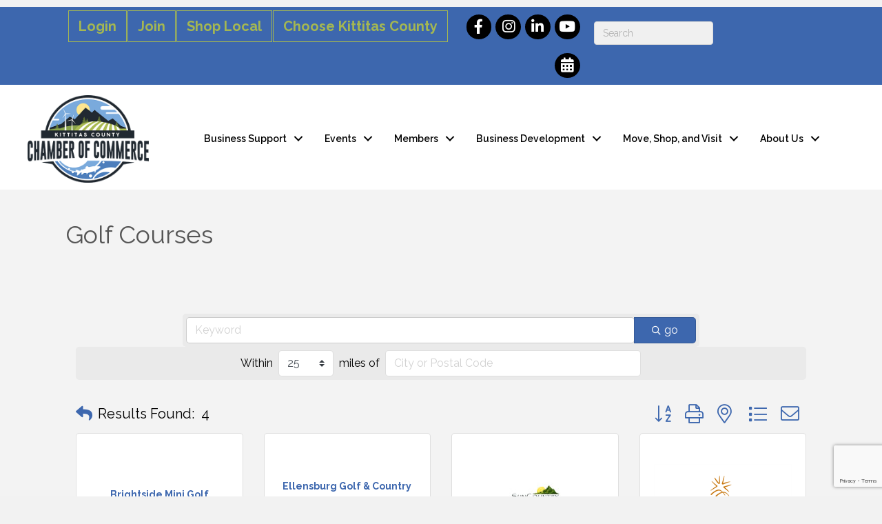

--- FILE ---
content_type: text/html; charset=utf-8
request_url: https://www.google.com/recaptcha/enterprise/anchor?ar=1&k=6LfI_T8rAAAAAMkWHrLP_GfSf3tLy9tKa839wcWa&co=aHR0cDovL2J1c2luZXNzLmtpdHRpdGFzY291bnR5Y2hhbWJlci5jb206ODA.&hl=en&v=PoyoqOPhxBO7pBk68S4YbpHZ&size=invisible&anchor-ms=20000&execute-ms=30000&cb=365xodio6c40
body_size: 48822
content:
<!DOCTYPE HTML><html dir="ltr" lang="en"><head><meta http-equiv="Content-Type" content="text/html; charset=UTF-8">
<meta http-equiv="X-UA-Compatible" content="IE=edge">
<title>reCAPTCHA</title>
<style type="text/css">
/* cyrillic-ext */
@font-face {
  font-family: 'Roboto';
  font-style: normal;
  font-weight: 400;
  font-stretch: 100%;
  src: url(//fonts.gstatic.com/s/roboto/v48/KFO7CnqEu92Fr1ME7kSn66aGLdTylUAMa3GUBHMdazTgWw.woff2) format('woff2');
  unicode-range: U+0460-052F, U+1C80-1C8A, U+20B4, U+2DE0-2DFF, U+A640-A69F, U+FE2E-FE2F;
}
/* cyrillic */
@font-face {
  font-family: 'Roboto';
  font-style: normal;
  font-weight: 400;
  font-stretch: 100%;
  src: url(//fonts.gstatic.com/s/roboto/v48/KFO7CnqEu92Fr1ME7kSn66aGLdTylUAMa3iUBHMdazTgWw.woff2) format('woff2');
  unicode-range: U+0301, U+0400-045F, U+0490-0491, U+04B0-04B1, U+2116;
}
/* greek-ext */
@font-face {
  font-family: 'Roboto';
  font-style: normal;
  font-weight: 400;
  font-stretch: 100%;
  src: url(//fonts.gstatic.com/s/roboto/v48/KFO7CnqEu92Fr1ME7kSn66aGLdTylUAMa3CUBHMdazTgWw.woff2) format('woff2');
  unicode-range: U+1F00-1FFF;
}
/* greek */
@font-face {
  font-family: 'Roboto';
  font-style: normal;
  font-weight: 400;
  font-stretch: 100%;
  src: url(//fonts.gstatic.com/s/roboto/v48/KFO7CnqEu92Fr1ME7kSn66aGLdTylUAMa3-UBHMdazTgWw.woff2) format('woff2');
  unicode-range: U+0370-0377, U+037A-037F, U+0384-038A, U+038C, U+038E-03A1, U+03A3-03FF;
}
/* math */
@font-face {
  font-family: 'Roboto';
  font-style: normal;
  font-weight: 400;
  font-stretch: 100%;
  src: url(//fonts.gstatic.com/s/roboto/v48/KFO7CnqEu92Fr1ME7kSn66aGLdTylUAMawCUBHMdazTgWw.woff2) format('woff2');
  unicode-range: U+0302-0303, U+0305, U+0307-0308, U+0310, U+0312, U+0315, U+031A, U+0326-0327, U+032C, U+032F-0330, U+0332-0333, U+0338, U+033A, U+0346, U+034D, U+0391-03A1, U+03A3-03A9, U+03B1-03C9, U+03D1, U+03D5-03D6, U+03F0-03F1, U+03F4-03F5, U+2016-2017, U+2034-2038, U+203C, U+2040, U+2043, U+2047, U+2050, U+2057, U+205F, U+2070-2071, U+2074-208E, U+2090-209C, U+20D0-20DC, U+20E1, U+20E5-20EF, U+2100-2112, U+2114-2115, U+2117-2121, U+2123-214F, U+2190, U+2192, U+2194-21AE, U+21B0-21E5, U+21F1-21F2, U+21F4-2211, U+2213-2214, U+2216-22FF, U+2308-230B, U+2310, U+2319, U+231C-2321, U+2336-237A, U+237C, U+2395, U+239B-23B7, U+23D0, U+23DC-23E1, U+2474-2475, U+25AF, U+25B3, U+25B7, U+25BD, U+25C1, U+25CA, U+25CC, U+25FB, U+266D-266F, U+27C0-27FF, U+2900-2AFF, U+2B0E-2B11, U+2B30-2B4C, U+2BFE, U+3030, U+FF5B, U+FF5D, U+1D400-1D7FF, U+1EE00-1EEFF;
}
/* symbols */
@font-face {
  font-family: 'Roboto';
  font-style: normal;
  font-weight: 400;
  font-stretch: 100%;
  src: url(//fonts.gstatic.com/s/roboto/v48/KFO7CnqEu92Fr1ME7kSn66aGLdTylUAMaxKUBHMdazTgWw.woff2) format('woff2');
  unicode-range: U+0001-000C, U+000E-001F, U+007F-009F, U+20DD-20E0, U+20E2-20E4, U+2150-218F, U+2190, U+2192, U+2194-2199, U+21AF, U+21E6-21F0, U+21F3, U+2218-2219, U+2299, U+22C4-22C6, U+2300-243F, U+2440-244A, U+2460-24FF, U+25A0-27BF, U+2800-28FF, U+2921-2922, U+2981, U+29BF, U+29EB, U+2B00-2BFF, U+4DC0-4DFF, U+FFF9-FFFB, U+10140-1018E, U+10190-1019C, U+101A0, U+101D0-101FD, U+102E0-102FB, U+10E60-10E7E, U+1D2C0-1D2D3, U+1D2E0-1D37F, U+1F000-1F0FF, U+1F100-1F1AD, U+1F1E6-1F1FF, U+1F30D-1F30F, U+1F315, U+1F31C, U+1F31E, U+1F320-1F32C, U+1F336, U+1F378, U+1F37D, U+1F382, U+1F393-1F39F, U+1F3A7-1F3A8, U+1F3AC-1F3AF, U+1F3C2, U+1F3C4-1F3C6, U+1F3CA-1F3CE, U+1F3D4-1F3E0, U+1F3ED, U+1F3F1-1F3F3, U+1F3F5-1F3F7, U+1F408, U+1F415, U+1F41F, U+1F426, U+1F43F, U+1F441-1F442, U+1F444, U+1F446-1F449, U+1F44C-1F44E, U+1F453, U+1F46A, U+1F47D, U+1F4A3, U+1F4B0, U+1F4B3, U+1F4B9, U+1F4BB, U+1F4BF, U+1F4C8-1F4CB, U+1F4D6, U+1F4DA, U+1F4DF, U+1F4E3-1F4E6, U+1F4EA-1F4ED, U+1F4F7, U+1F4F9-1F4FB, U+1F4FD-1F4FE, U+1F503, U+1F507-1F50B, U+1F50D, U+1F512-1F513, U+1F53E-1F54A, U+1F54F-1F5FA, U+1F610, U+1F650-1F67F, U+1F687, U+1F68D, U+1F691, U+1F694, U+1F698, U+1F6AD, U+1F6B2, U+1F6B9-1F6BA, U+1F6BC, U+1F6C6-1F6CF, U+1F6D3-1F6D7, U+1F6E0-1F6EA, U+1F6F0-1F6F3, U+1F6F7-1F6FC, U+1F700-1F7FF, U+1F800-1F80B, U+1F810-1F847, U+1F850-1F859, U+1F860-1F887, U+1F890-1F8AD, U+1F8B0-1F8BB, U+1F8C0-1F8C1, U+1F900-1F90B, U+1F93B, U+1F946, U+1F984, U+1F996, U+1F9E9, U+1FA00-1FA6F, U+1FA70-1FA7C, U+1FA80-1FA89, U+1FA8F-1FAC6, U+1FACE-1FADC, U+1FADF-1FAE9, U+1FAF0-1FAF8, U+1FB00-1FBFF;
}
/* vietnamese */
@font-face {
  font-family: 'Roboto';
  font-style: normal;
  font-weight: 400;
  font-stretch: 100%;
  src: url(//fonts.gstatic.com/s/roboto/v48/KFO7CnqEu92Fr1ME7kSn66aGLdTylUAMa3OUBHMdazTgWw.woff2) format('woff2');
  unicode-range: U+0102-0103, U+0110-0111, U+0128-0129, U+0168-0169, U+01A0-01A1, U+01AF-01B0, U+0300-0301, U+0303-0304, U+0308-0309, U+0323, U+0329, U+1EA0-1EF9, U+20AB;
}
/* latin-ext */
@font-face {
  font-family: 'Roboto';
  font-style: normal;
  font-weight: 400;
  font-stretch: 100%;
  src: url(//fonts.gstatic.com/s/roboto/v48/KFO7CnqEu92Fr1ME7kSn66aGLdTylUAMa3KUBHMdazTgWw.woff2) format('woff2');
  unicode-range: U+0100-02BA, U+02BD-02C5, U+02C7-02CC, U+02CE-02D7, U+02DD-02FF, U+0304, U+0308, U+0329, U+1D00-1DBF, U+1E00-1E9F, U+1EF2-1EFF, U+2020, U+20A0-20AB, U+20AD-20C0, U+2113, U+2C60-2C7F, U+A720-A7FF;
}
/* latin */
@font-face {
  font-family: 'Roboto';
  font-style: normal;
  font-weight: 400;
  font-stretch: 100%;
  src: url(//fonts.gstatic.com/s/roboto/v48/KFO7CnqEu92Fr1ME7kSn66aGLdTylUAMa3yUBHMdazQ.woff2) format('woff2');
  unicode-range: U+0000-00FF, U+0131, U+0152-0153, U+02BB-02BC, U+02C6, U+02DA, U+02DC, U+0304, U+0308, U+0329, U+2000-206F, U+20AC, U+2122, U+2191, U+2193, U+2212, U+2215, U+FEFF, U+FFFD;
}
/* cyrillic-ext */
@font-face {
  font-family: 'Roboto';
  font-style: normal;
  font-weight: 500;
  font-stretch: 100%;
  src: url(//fonts.gstatic.com/s/roboto/v48/KFO7CnqEu92Fr1ME7kSn66aGLdTylUAMa3GUBHMdazTgWw.woff2) format('woff2');
  unicode-range: U+0460-052F, U+1C80-1C8A, U+20B4, U+2DE0-2DFF, U+A640-A69F, U+FE2E-FE2F;
}
/* cyrillic */
@font-face {
  font-family: 'Roboto';
  font-style: normal;
  font-weight: 500;
  font-stretch: 100%;
  src: url(//fonts.gstatic.com/s/roboto/v48/KFO7CnqEu92Fr1ME7kSn66aGLdTylUAMa3iUBHMdazTgWw.woff2) format('woff2');
  unicode-range: U+0301, U+0400-045F, U+0490-0491, U+04B0-04B1, U+2116;
}
/* greek-ext */
@font-face {
  font-family: 'Roboto';
  font-style: normal;
  font-weight: 500;
  font-stretch: 100%;
  src: url(//fonts.gstatic.com/s/roboto/v48/KFO7CnqEu92Fr1ME7kSn66aGLdTylUAMa3CUBHMdazTgWw.woff2) format('woff2');
  unicode-range: U+1F00-1FFF;
}
/* greek */
@font-face {
  font-family: 'Roboto';
  font-style: normal;
  font-weight: 500;
  font-stretch: 100%;
  src: url(//fonts.gstatic.com/s/roboto/v48/KFO7CnqEu92Fr1ME7kSn66aGLdTylUAMa3-UBHMdazTgWw.woff2) format('woff2');
  unicode-range: U+0370-0377, U+037A-037F, U+0384-038A, U+038C, U+038E-03A1, U+03A3-03FF;
}
/* math */
@font-face {
  font-family: 'Roboto';
  font-style: normal;
  font-weight: 500;
  font-stretch: 100%;
  src: url(//fonts.gstatic.com/s/roboto/v48/KFO7CnqEu92Fr1ME7kSn66aGLdTylUAMawCUBHMdazTgWw.woff2) format('woff2');
  unicode-range: U+0302-0303, U+0305, U+0307-0308, U+0310, U+0312, U+0315, U+031A, U+0326-0327, U+032C, U+032F-0330, U+0332-0333, U+0338, U+033A, U+0346, U+034D, U+0391-03A1, U+03A3-03A9, U+03B1-03C9, U+03D1, U+03D5-03D6, U+03F0-03F1, U+03F4-03F5, U+2016-2017, U+2034-2038, U+203C, U+2040, U+2043, U+2047, U+2050, U+2057, U+205F, U+2070-2071, U+2074-208E, U+2090-209C, U+20D0-20DC, U+20E1, U+20E5-20EF, U+2100-2112, U+2114-2115, U+2117-2121, U+2123-214F, U+2190, U+2192, U+2194-21AE, U+21B0-21E5, U+21F1-21F2, U+21F4-2211, U+2213-2214, U+2216-22FF, U+2308-230B, U+2310, U+2319, U+231C-2321, U+2336-237A, U+237C, U+2395, U+239B-23B7, U+23D0, U+23DC-23E1, U+2474-2475, U+25AF, U+25B3, U+25B7, U+25BD, U+25C1, U+25CA, U+25CC, U+25FB, U+266D-266F, U+27C0-27FF, U+2900-2AFF, U+2B0E-2B11, U+2B30-2B4C, U+2BFE, U+3030, U+FF5B, U+FF5D, U+1D400-1D7FF, U+1EE00-1EEFF;
}
/* symbols */
@font-face {
  font-family: 'Roboto';
  font-style: normal;
  font-weight: 500;
  font-stretch: 100%;
  src: url(//fonts.gstatic.com/s/roboto/v48/KFO7CnqEu92Fr1ME7kSn66aGLdTylUAMaxKUBHMdazTgWw.woff2) format('woff2');
  unicode-range: U+0001-000C, U+000E-001F, U+007F-009F, U+20DD-20E0, U+20E2-20E4, U+2150-218F, U+2190, U+2192, U+2194-2199, U+21AF, U+21E6-21F0, U+21F3, U+2218-2219, U+2299, U+22C4-22C6, U+2300-243F, U+2440-244A, U+2460-24FF, U+25A0-27BF, U+2800-28FF, U+2921-2922, U+2981, U+29BF, U+29EB, U+2B00-2BFF, U+4DC0-4DFF, U+FFF9-FFFB, U+10140-1018E, U+10190-1019C, U+101A0, U+101D0-101FD, U+102E0-102FB, U+10E60-10E7E, U+1D2C0-1D2D3, U+1D2E0-1D37F, U+1F000-1F0FF, U+1F100-1F1AD, U+1F1E6-1F1FF, U+1F30D-1F30F, U+1F315, U+1F31C, U+1F31E, U+1F320-1F32C, U+1F336, U+1F378, U+1F37D, U+1F382, U+1F393-1F39F, U+1F3A7-1F3A8, U+1F3AC-1F3AF, U+1F3C2, U+1F3C4-1F3C6, U+1F3CA-1F3CE, U+1F3D4-1F3E0, U+1F3ED, U+1F3F1-1F3F3, U+1F3F5-1F3F7, U+1F408, U+1F415, U+1F41F, U+1F426, U+1F43F, U+1F441-1F442, U+1F444, U+1F446-1F449, U+1F44C-1F44E, U+1F453, U+1F46A, U+1F47D, U+1F4A3, U+1F4B0, U+1F4B3, U+1F4B9, U+1F4BB, U+1F4BF, U+1F4C8-1F4CB, U+1F4D6, U+1F4DA, U+1F4DF, U+1F4E3-1F4E6, U+1F4EA-1F4ED, U+1F4F7, U+1F4F9-1F4FB, U+1F4FD-1F4FE, U+1F503, U+1F507-1F50B, U+1F50D, U+1F512-1F513, U+1F53E-1F54A, U+1F54F-1F5FA, U+1F610, U+1F650-1F67F, U+1F687, U+1F68D, U+1F691, U+1F694, U+1F698, U+1F6AD, U+1F6B2, U+1F6B9-1F6BA, U+1F6BC, U+1F6C6-1F6CF, U+1F6D3-1F6D7, U+1F6E0-1F6EA, U+1F6F0-1F6F3, U+1F6F7-1F6FC, U+1F700-1F7FF, U+1F800-1F80B, U+1F810-1F847, U+1F850-1F859, U+1F860-1F887, U+1F890-1F8AD, U+1F8B0-1F8BB, U+1F8C0-1F8C1, U+1F900-1F90B, U+1F93B, U+1F946, U+1F984, U+1F996, U+1F9E9, U+1FA00-1FA6F, U+1FA70-1FA7C, U+1FA80-1FA89, U+1FA8F-1FAC6, U+1FACE-1FADC, U+1FADF-1FAE9, U+1FAF0-1FAF8, U+1FB00-1FBFF;
}
/* vietnamese */
@font-face {
  font-family: 'Roboto';
  font-style: normal;
  font-weight: 500;
  font-stretch: 100%;
  src: url(//fonts.gstatic.com/s/roboto/v48/KFO7CnqEu92Fr1ME7kSn66aGLdTylUAMa3OUBHMdazTgWw.woff2) format('woff2');
  unicode-range: U+0102-0103, U+0110-0111, U+0128-0129, U+0168-0169, U+01A0-01A1, U+01AF-01B0, U+0300-0301, U+0303-0304, U+0308-0309, U+0323, U+0329, U+1EA0-1EF9, U+20AB;
}
/* latin-ext */
@font-face {
  font-family: 'Roboto';
  font-style: normal;
  font-weight: 500;
  font-stretch: 100%;
  src: url(//fonts.gstatic.com/s/roboto/v48/KFO7CnqEu92Fr1ME7kSn66aGLdTylUAMa3KUBHMdazTgWw.woff2) format('woff2');
  unicode-range: U+0100-02BA, U+02BD-02C5, U+02C7-02CC, U+02CE-02D7, U+02DD-02FF, U+0304, U+0308, U+0329, U+1D00-1DBF, U+1E00-1E9F, U+1EF2-1EFF, U+2020, U+20A0-20AB, U+20AD-20C0, U+2113, U+2C60-2C7F, U+A720-A7FF;
}
/* latin */
@font-face {
  font-family: 'Roboto';
  font-style: normal;
  font-weight: 500;
  font-stretch: 100%;
  src: url(//fonts.gstatic.com/s/roboto/v48/KFO7CnqEu92Fr1ME7kSn66aGLdTylUAMa3yUBHMdazQ.woff2) format('woff2');
  unicode-range: U+0000-00FF, U+0131, U+0152-0153, U+02BB-02BC, U+02C6, U+02DA, U+02DC, U+0304, U+0308, U+0329, U+2000-206F, U+20AC, U+2122, U+2191, U+2193, U+2212, U+2215, U+FEFF, U+FFFD;
}
/* cyrillic-ext */
@font-face {
  font-family: 'Roboto';
  font-style: normal;
  font-weight: 900;
  font-stretch: 100%;
  src: url(//fonts.gstatic.com/s/roboto/v48/KFO7CnqEu92Fr1ME7kSn66aGLdTylUAMa3GUBHMdazTgWw.woff2) format('woff2');
  unicode-range: U+0460-052F, U+1C80-1C8A, U+20B4, U+2DE0-2DFF, U+A640-A69F, U+FE2E-FE2F;
}
/* cyrillic */
@font-face {
  font-family: 'Roboto';
  font-style: normal;
  font-weight: 900;
  font-stretch: 100%;
  src: url(//fonts.gstatic.com/s/roboto/v48/KFO7CnqEu92Fr1ME7kSn66aGLdTylUAMa3iUBHMdazTgWw.woff2) format('woff2');
  unicode-range: U+0301, U+0400-045F, U+0490-0491, U+04B0-04B1, U+2116;
}
/* greek-ext */
@font-face {
  font-family: 'Roboto';
  font-style: normal;
  font-weight: 900;
  font-stretch: 100%;
  src: url(//fonts.gstatic.com/s/roboto/v48/KFO7CnqEu92Fr1ME7kSn66aGLdTylUAMa3CUBHMdazTgWw.woff2) format('woff2');
  unicode-range: U+1F00-1FFF;
}
/* greek */
@font-face {
  font-family: 'Roboto';
  font-style: normal;
  font-weight: 900;
  font-stretch: 100%;
  src: url(//fonts.gstatic.com/s/roboto/v48/KFO7CnqEu92Fr1ME7kSn66aGLdTylUAMa3-UBHMdazTgWw.woff2) format('woff2');
  unicode-range: U+0370-0377, U+037A-037F, U+0384-038A, U+038C, U+038E-03A1, U+03A3-03FF;
}
/* math */
@font-face {
  font-family: 'Roboto';
  font-style: normal;
  font-weight: 900;
  font-stretch: 100%;
  src: url(//fonts.gstatic.com/s/roboto/v48/KFO7CnqEu92Fr1ME7kSn66aGLdTylUAMawCUBHMdazTgWw.woff2) format('woff2');
  unicode-range: U+0302-0303, U+0305, U+0307-0308, U+0310, U+0312, U+0315, U+031A, U+0326-0327, U+032C, U+032F-0330, U+0332-0333, U+0338, U+033A, U+0346, U+034D, U+0391-03A1, U+03A3-03A9, U+03B1-03C9, U+03D1, U+03D5-03D6, U+03F0-03F1, U+03F4-03F5, U+2016-2017, U+2034-2038, U+203C, U+2040, U+2043, U+2047, U+2050, U+2057, U+205F, U+2070-2071, U+2074-208E, U+2090-209C, U+20D0-20DC, U+20E1, U+20E5-20EF, U+2100-2112, U+2114-2115, U+2117-2121, U+2123-214F, U+2190, U+2192, U+2194-21AE, U+21B0-21E5, U+21F1-21F2, U+21F4-2211, U+2213-2214, U+2216-22FF, U+2308-230B, U+2310, U+2319, U+231C-2321, U+2336-237A, U+237C, U+2395, U+239B-23B7, U+23D0, U+23DC-23E1, U+2474-2475, U+25AF, U+25B3, U+25B7, U+25BD, U+25C1, U+25CA, U+25CC, U+25FB, U+266D-266F, U+27C0-27FF, U+2900-2AFF, U+2B0E-2B11, U+2B30-2B4C, U+2BFE, U+3030, U+FF5B, U+FF5D, U+1D400-1D7FF, U+1EE00-1EEFF;
}
/* symbols */
@font-face {
  font-family: 'Roboto';
  font-style: normal;
  font-weight: 900;
  font-stretch: 100%;
  src: url(//fonts.gstatic.com/s/roboto/v48/KFO7CnqEu92Fr1ME7kSn66aGLdTylUAMaxKUBHMdazTgWw.woff2) format('woff2');
  unicode-range: U+0001-000C, U+000E-001F, U+007F-009F, U+20DD-20E0, U+20E2-20E4, U+2150-218F, U+2190, U+2192, U+2194-2199, U+21AF, U+21E6-21F0, U+21F3, U+2218-2219, U+2299, U+22C4-22C6, U+2300-243F, U+2440-244A, U+2460-24FF, U+25A0-27BF, U+2800-28FF, U+2921-2922, U+2981, U+29BF, U+29EB, U+2B00-2BFF, U+4DC0-4DFF, U+FFF9-FFFB, U+10140-1018E, U+10190-1019C, U+101A0, U+101D0-101FD, U+102E0-102FB, U+10E60-10E7E, U+1D2C0-1D2D3, U+1D2E0-1D37F, U+1F000-1F0FF, U+1F100-1F1AD, U+1F1E6-1F1FF, U+1F30D-1F30F, U+1F315, U+1F31C, U+1F31E, U+1F320-1F32C, U+1F336, U+1F378, U+1F37D, U+1F382, U+1F393-1F39F, U+1F3A7-1F3A8, U+1F3AC-1F3AF, U+1F3C2, U+1F3C4-1F3C6, U+1F3CA-1F3CE, U+1F3D4-1F3E0, U+1F3ED, U+1F3F1-1F3F3, U+1F3F5-1F3F7, U+1F408, U+1F415, U+1F41F, U+1F426, U+1F43F, U+1F441-1F442, U+1F444, U+1F446-1F449, U+1F44C-1F44E, U+1F453, U+1F46A, U+1F47D, U+1F4A3, U+1F4B0, U+1F4B3, U+1F4B9, U+1F4BB, U+1F4BF, U+1F4C8-1F4CB, U+1F4D6, U+1F4DA, U+1F4DF, U+1F4E3-1F4E6, U+1F4EA-1F4ED, U+1F4F7, U+1F4F9-1F4FB, U+1F4FD-1F4FE, U+1F503, U+1F507-1F50B, U+1F50D, U+1F512-1F513, U+1F53E-1F54A, U+1F54F-1F5FA, U+1F610, U+1F650-1F67F, U+1F687, U+1F68D, U+1F691, U+1F694, U+1F698, U+1F6AD, U+1F6B2, U+1F6B9-1F6BA, U+1F6BC, U+1F6C6-1F6CF, U+1F6D3-1F6D7, U+1F6E0-1F6EA, U+1F6F0-1F6F3, U+1F6F7-1F6FC, U+1F700-1F7FF, U+1F800-1F80B, U+1F810-1F847, U+1F850-1F859, U+1F860-1F887, U+1F890-1F8AD, U+1F8B0-1F8BB, U+1F8C0-1F8C1, U+1F900-1F90B, U+1F93B, U+1F946, U+1F984, U+1F996, U+1F9E9, U+1FA00-1FA6F, U+1FA70-1FA7C, U+1FA80-1FA89, U+1FA8F-1FAC6, U+1FACE-1FADC, U+1FADF-1FAE9, U+1FAF0-1FAF8, U+1FB00-1FBFF;
}
/* vietnamese */
@font-face {
  font-family: 'Roboto';
  font-style: normal;
  font-weight: 900;
  font-stretch: 100%;
  src: url(//fonts.gstatic.com/s/roboto/v48/KFO7CnqEu92Fr1ME7kSn66aGLdTylUAMa3OUBHMdazTgWw.woff2) format('woff2');
  unicode-range: U+0102-0103, U+0110-0111, U+0128-0129, U+0168-0169, U+01A0-01A1, U+01AF-01B0, U+0300-0301, U+0303-0304, U+0308-0309, U+0323, U+0329, U+1EA0-1EF9, U+20AB;
}
/* latin-ext */
@font-face {
  font-family: 'Roboto';
  font-style: normal;
  font-weight: 900;
  font-stretch: 100%;
  src: url(//fonts.gstatic.com/s/roboto/v48/KFO7CnqEu92Fr1ME7kSn66aGLdTylUAMa3KUBHMdazTgWw.woff2) format('woff2');
  unicode-range: U+0100-02BA, U+02BD-02C5, U+02C7-02CC, U+02CE-02D7, U+02DD-02FF, U+0304, U+0308, U+0329, U+1D00-1DBF, U+1E00-1E9F, U+1EF2-1EFF, U+2020, U+20A0-20AB, U+20AD-20C0, U+2113, U+2C60-2C7F, U+A720-A7FF;
}
/* latin */
@font-face {
  font-family: 'Roboto';
  font-style: normal;
  font-weight: 900;
  font-stretch: 100%;
  src: url(//fonts.gstatic.com/s/roboto/v48/KFO7CnqEu92Fr1ME7kSn66aGLdTylUAMa3yUBHMdazQ.woff2) format('woff2');
  unicode-range: U+0000-00FF, U+0131, U+0152-0153, U+02BB-02BC, U+02C6, U+02DA, U+02DC, U+0304, U+0308, U+0329, U+2000-206F, U+20AC, U+2122, U+2191, U+2193, U+2212, U+2215, U+FEFF, U+FFFD;
}

</style>
<link rel="stylesheet" type="text/css" href="https://www.gstatic.com/recaptcha/releases/PoyoqOPhxBO7pBk68S4YbpHZ/styles__ltr.css">
<script nonce="ax0IjtMmbaoiGRbWBfkKVQ" type="text/javascript">window['__recaptcha_api'] = 'https://www.google.com/recaptcha/enterprise/';</script>
<script type="text/javascript" src="https://www.gstatic.com/recaptcha/releases/PoyoqOPhxBO7pBk68S4YbpHZ/recaptcha__en.js" nonce="ax0IjtMmbaoiGRbWBfkKVQ">
      
    </script></head>
<body><div id="rc-anchor-alert" class="rc-anchor-alert"></div>
<input type="hidden" id="recaptcha-token" value="[base64]">
<script type="text/javascript" nonce="ax0IjtMmbaoiGRbWBfkKVQ">
      recaptcha.anchor.Main.init("[\x22ainput\x22,[\x22bgdata\x22,\x22\x22,\[base64]/[base64]/[base64]/KE4oMTI0LHYsdi5HKSxMWihsLHYpKTpOKDEyNCx2LGwpLFYpLHYpLFQpKSxGKDE3MSx2KX0scjc9ZnVuY3Rpb24obCl7cmV0dXJuIGx9LEM9ZnVuY3Rpb24obCxWLHYpe04odixsLFYpLFZbYWtdPTI3OTZ9LG49ZnVuY3Rpb24obCxWKXtWLlg9KChWLlg/[base64]/[base64]/[base64]/[base64]/[base64]/[base64]/[base64]/[base64]/[base64]/[base64]/[base64]\\u003d\x22,\[base64]\x22,\x22wrMXMMOyI8OYw5nDrCfCgMOEwqHCunbDpD0EVcO4ScKwWcKhw5gYwoXDoicABsO2w4nCqVc+G8OzwprDu8OQG8Knw53DlsOkw6dpakRswooHNMK3w5rDsiEKwqvDnm/CiQLDtsK+w7kPZ8KQwrVSJitFw53DpElgTWUZZ8KXUcOXXhTChkjCuGsrNQsUw7jCu1IJI8KDNcO1ZC3DtU5TPcK9w7MsacOlwqVyecKbwrTCg2ANQl9MJjsNOcKCw7TDrsK0RsKsw5lFw7vCvDTCkQJNw5/CoEDCjsKWwo0dwrHDmmrCnFJvwpoEw7TDvBkHwoQrw5rCl0vCvQ9VMW5mczh5wrHCp8OLIMKhfCABWsO5wp/CmsO0w63CrsOTwrUFPSnDsS8Zw5A3bcOfwpHDjXbDncK3w68Ow5HCgcKJQgHCtcKRw6/DuWkCAnXChMOYwrxnCFh4dMOcw4bCqsOTGEwJwq/Cv8Osw4zCqMKlwowhGMO7X8Ogw4Mcw4HDtnx/dzRxFcOCRGHCv8O1XmB8w5fCqMKZw55sNQHCogLCq8OlKsOteRnCnx1Qw5ggK0XDkMOabsKpA0xaTMKDHFV5wrI8w6jCnMOFQxjCp2pJw5/DrMOTwrM9wqfDrsOWwoLDm1vDsRtJwrTCr8OBwqgHCV1lw6Fgw7wtw6PCtnpLaVHCrDzDiThDDBw/CcOeW2kqwpV0fwxHXS/[base64]/[base64]/Di3ogw4pLNwgrUB5SwrFhw43CrwLDsy3Ct0t3w4UmwpA3w6dvX8KoD1fDlkjDmsKIwo5HM1lowq/[base64]/CrMOmAz9ce8KfGsKGw5I1w4PDhcOYwqYQMwAzCWxdLcKbQ8KDU8OYCTPDkUDDllPCklpcKAo9w7VQRHnDjG1IIMKtwosJccKKw6QRwqlmw7vCr8K4wqHDmznClEXDtT9Rw7Bcw6LDuMKqw7/[base64]/DgsKUwqI9bcOPNidhIcKEJsOSworCgMK/LMKhwq3Dj8KaRcKgMsOIQQV8w4Y/SwU1QsOkMFxcUAzCmcKow5I2W1JzAcKUw47CqTkhBzpgK8Kfw7PCocOEwovDtMKgLMO8w6fDusK5fVDCvcO1w6fCs8Kpwoh9XcOIwrbCkUfDmRHCosOLw5PDkX3DgWISLGIsw4MxA8OOGMKqw61dw4I1wp/DqcO2w4kFw5TDv0Yuw58Tb8KOLxnDnQxiw4pkwohOTzTDhgQUwr85VsOiwrMXGsKOwqknw691R8KmZ1wxC8K/[base64]/[base64]/DtkMCwpAJCA3Clj1GwprDksOiNzfCrMOufhbCrTPCmsONw5DCgsKEwofDucO9dmDCsMKuOXU1I8KbwojDkj0TcEkNaMKSN8K6b2bCuFHCkMOqVx/[base64]/DomAUw7TCqSbDuz4ZWCrDhwRdJcOhw6Z9AGrCvMOiAsOMwpLCg8KAwp3CtMOZwopCwp59wr3DrSA0M1ooLsK7wotAw59RwpgFwpbCncOgO8K/I8OAcF0yYHISwpB3L8OpJsObU8OVw7k4w4Eyw53CiRwEWMOjw6rCm8K9woMHwr3CjlrDkcOWa8K8DGw5c2PCsMK9w7DDm8K/wq/[base64]/[base64]/w6ZqwoB9w6vCjMKjAn1uMcO5P8KhN1/DhRvCisKxwrIEw5JtwrrCihcvKn/DssKhw7/DhMOjwrjDtH5vRx0FwpYZw6jDuR4tK0DDsiTDm8OywpnDmw7Ck8OMBUrCpMK8ATvCmMOmw4UpJMOUw6zCsmDDv8OZFMKyY8O/wrfDpGXCucKCSMO+w6LDti4Mw4VVbsOEw4jDhEUmw4MOwozCn2LDhHwLw57CpELDsyIKNMKAOz/Cp1g9GcKeFHkWPcKBGsKwRA/DiyfDqsOeS2AFw7FEwpMyNcKew7PChsKtTGXCjsOdw6Ysw5M3wpxWYRfDr8OfwoAew73Dhz3CpnnClcOuOsOibQdseRxww6TDoTwBw43Dv8Kswo7CtBhLMRDCu8O+BcKLwrAeW2ABTsK6K8O9OSdmDEvDvMO/[base64]/ChMKjwpDDqXomPS7CkSDChF8+GRR5wqQCVsK9Kw1kw5LCpRLDsk7ChMK3JsKNwr06A8OMwo3CuFXDpisDwqnCoMK/YEAvwrnChH5EJcKECUbDgcOWG8OswqsAw40gwoMbw6bDhiHCnMKnw4wYw4nDi8KcwpdVcSvCv3vDv8O5woJjw4/CiV/CosOKwojCugJaacKSwohyw60Xw7I1cFzDtVAvcyHCkcObwqvDu29owphfw7Eqw7DDpcKle8KqITnDvsO4w67Dm8OxA8OdWhvDqQB+SsKRM3p+w4vDu1LDhcO9w41QNkFbw7oDw6/DicOGwpDDicOyw68DGMO2w7dowrHDu8OuKsKuwoUBanTDnCLCosOiwrPDkXEDwq1vTcOhwpPDscKCeMOsw4xLw4/CjhsLFTUTLlg3eHPCosOJwpRxS2/[base64]/RBzDinfDvlgww51oDsOSwpl0MsOYw6cCRsKiNcOAwpotw79ncjPCscK4bDjDmAjCuwDCkMK3NMO4wpEUwr7DnA1LPDIow4Few7cjasKpXX/[base64]/[base64]/[base64]/[base64]/DoWHCv8ORFQrDjsODwovDhMOcwofDjwDDicK8w7jCmEouRFNIbQV3LsKPE0c4SQZnDQrDpGrDmR53w4jDmBAGJsOaw7AswrvCjSHDqVLDrMK/wph2GHQgUcOPTRnCmcKOIwLDnMOQw5JOwq0ZAcOPw4wifcKraSRdRcOKwofDlBB9w7nCpzzDuinCn1/DgcOvwq0gw5XCsSvDnjNiw4EjwoLDqMOCwpUAZHLDu8KeaRVJV1lrwo5zbi7ChsK/esKxJjwTwqZAw6JnFcKyFsOMw4nDhsOfwrzDjnB/VsKEMiXCkU5oTC49woA5WFQxQsOOKGZAEG5Of3hhSQQTScO1AABAwqzDpVzDk8K4w60Xw5zDkTXDnVF5VcK7w5nCpWIaKsK/MjbCpsOvwoBQw4XCinETwrjClsOmw4/DmMOeIsKqwrvDh0swIcOpwr1RwrEIwoxiN0kWWW5dMcKowrXDrcKlQcO6wpzDpGV/w6jDiWUwwrVPw6URw708WsOPH8OEwok/bcOqwq4uSB5ywowZEVlpw5EbZcOGwo/[base64]/DrsKxN8K8w4wiVUDDk8KcwrvDoiPDjFMJcSlTF2sow4/DjkPDqzzDs8OmI0TDth/Du0vCrT/Cq8K2wpMjw4A3cmtCwofCq04Ww6LDm8ODwp7DtUMtw5zDlXQpUHYVw7pka8KDwp/CgGHDknHDpsODw4RdwqJAdcOPw5vCmhpow7xHLHYIwrNjUCwsGBxtwr9AD8KVDMOaXCs2YcKrQBzCmVXCoC/[base64]/wo1eCGREw7/ChsKCSsKPw5DDmMKkKsOTAgzDscKFwp8XwprDosK/wrvDt8K1G8OGDQNjw4MWY8K9XcOwbxkqwrICEAHDvW0uFUZ4w53Ch8Kmw6d5wrzChMKgBhLCsnrCgMKLFsOqw7fCpWDCkMKhOMOMGMOaZVhlw6wLGsKPKsONMMOsw5bDgBzCv8KswowRfsOof2TCoURJwoBOUMODY3t1bsOrw7d/SgfDuk3Duy3CgTfCp1IEwpAyw4rDpifCqn5WwoopwoXDqibDkcOWCUTCpAjDjsO7wqrDscONGVvDj8O+wr8wwpzDvMKUw7rDqCJCBj0ew41fw44uAS/CpB9Jw4zCjcOqNxoxBMK/wojCtXUSwpgkQcKvwrItXGjCnF7DiMOoYMKNTWgmTMKOwpgHwq/CtydsAl8xICg8wqLDv01lw5ANwrYYNB/Dm8KIwqfCjhlHVMKwH8O7wqAxP2Bgwr8WB8KidMK9fCtVFB/Di8KEwpHCvMK2ZMOww4vCiTMiwqDDqMKTRcKYw458wobDhysTwpPCq8OfCsO2BsK3wr3CsMKcKMO3wrFEwrvCs8Kuc3I2wr7Cn0dGwpNEPUBHwqnDkgHCpUfDv8O/JhnChMO6WUBPWzswwqMuch5SfMOCWBZzTVA2Aw1lN8O1OsOxE8KsMsKswrIXNsOVL8ODYkHCi8O1Wg7CgxfDoMKNRMOXTThnVcK6M1PDkcOdOcO9wpxSPcO6RBjCqGcHbMK2wovDmnjDs8KZDggkCwTChjNKw6Icc8Opw6PDvzdtw4Qbwr/[base64]/DpsKNe8Kpw4bCpcOvwpDCisOxw4NCwqw6SX8wBMKrw5nDtcOKHU5/N1wbw5oaGT7Ck8OkP8OUw7zCgcOow7/[base64]/DvU7DtcOqwrDDk0kPw4teSGo1w7LCsTrDmh89IGbDqkZPw5XDpV7CuMOmwq/DrmnCv8OPw7ggw6ZwwrhjwoTDlMOKw4rClGB0DiFZQl0wwqzDh8K/wozClsK7w5PDs3nCtxo3MV57NMODemDDuy5Aw4/CocKZdsOHwoJ6QsKHwofCj8OKwrk5w5LCuMOlw7PDtcOhbMOSbmvCpMOUw6DDpjbDoTHCqcKXwp7DlhJrwooKw7J/wpLDg8OMbSRrHQnDh8KcbR7CrMKZw7DDvUg6w5DDrlXDksKEwrbCh0zCuC81DFt3wr/DqkLCh3pDS8KOwrYpBB3Drh0MVMK3w5bDixtdwqLDrsOxQQjDjl/DqcKWEMOSQ13Cn8OiNwNdZGclL2hTwpDDszzCgmh1w4zCgBTChUhQC8KxwpzDumLCgXIvwq7Cm8KBPw/CpcOabsOOOnQaRh3DmyRNwos5wr7DqyPDsCMpwqfDgcKVY8KDbsKEw4jDhsKaw7t8WcOFd8KWf2rCgzbCm0sOE3jCncOLwqwOSVpEw6DDkl0+VjbCunpCLsK1Wg5DwoDCogfCgHEmw4pNwrVjPTLDmcK/B3EhFTVQw57Dnxx9wrfDvcKnUwXCqcKMw5fDvUXDin3Cv8KCwqDCh8K+w5cQRMOXwr/Cp2bCgX7Chn7ClyJNwo13w63CkSTDtSRjXcKDYMKwwpF5w7B0GivCuA0/wqBrBsKqHiZqw4Upwox7wpJNw5zDosOuwpjDg8OTwqw+w5kuw7rDlcO2BzrCvsOSasOyw7FSFsOfajlrw454w7bDlMKUbxM7w7MJw77Dh1RswqULBwdNf8KRFhDDgcK/wrPDq37CoSY6XkInPMKYEsO7wrrDoHoGakLClcOAE8OufltrDzVKw7DClUIgEXYNw5/DqsOCw5JwwqXDsScVex8Fw4nCq3YrwrPDusKTw7cew7VzN27Cs8KVRsOUw4h/[base64]/DnmDDq2HDisKSCsOJworDuMKaw5/DuMO7ITtPwoJ8woPDnltXwp/CusOJw6Mrw69WwrPCgMKadHjDoA/DncO/wp51w59SPcOcw4PCsxLCrsOSw5jDlMKnSDDCqsKJw7jDhCjDtcKBUE/CkC8sw43CvcKQw4U5HMOww5/ChmcBw59Nw7rCv8OnW8ObKh7CscORPFTDsWEZwqzDuwEzwpZVw5oPb1LDnU5rw4xWwo8fwo1iw51awqx/EW/CqkjDnsKpw5jCtMOTw5IGwpkTwohCw4DCs8OqAzELw7gywptKw7bCggXDvcOkd8KZCFfCnXZ2esOCW1ZJVMK2wp/DhwbCkzpSw6Vuwq/DlMKYw44wWMK4wq5Ww7l4ODovw4hpB0EYw7jDi1HDmMOBHMKHF8O5RUMpXChJwp7ClsOLwpA/[base64]/[base64]/DizvDsHLDugbChFbCiUouwqchwosMwoFTwr3DlRsqw4kUw7fCjcOSIMK8w6oPbMKFwqrDm3vCq3BYRGhVdMOjZU/DnsKFw5wqABzCmcKccMO2HCBawrNxeWp8FxYfwrpbaj0ew5gKw5keYMOyw505Z8OwwpnCrH9DVcKVwqDCvsOxZcOJXcKnKxTCpMO4wqEdw4RfwoJabsOow7dOw7PCp8KQOsO9M1jCksKTwo3DmcK1PcOECcO0w7U5wrg/Z2g2wqnDi8OzwoLCtW/DgcOtw5Zpw5/DrEzDmRp9D8OywrHDsBF0IynCtgYyFsKZC8KII8KYPHrDtE5QwoLChcOST0vDpUgaYsOzBsK3wqZZYXzDpzVmwoTCrxBAwrTDoBAlU8KHG8OuHSDDqsOuwo3CtDnDgWJxJsOXw57DnsOqVzjCjMOMF8Oew7MCel/DnVYaw4LDoSM0w4I0wphywobDqsKiwr/[base64]/[base64]/F8O/KMKRw6ljRWrCrwzDnEMtwqpoEsKpw4vDvMK9KsK9YljDicOSYcOpNcKZM2PCmsOdw4HDti3DmQpLwogbIMKbwr0Dw7PCscOwFVrCq8Ogwp4pGUxGw7MUZRRAw69OR8O/wrPDtMOcZH41OybDqsKvw4DDlkTCt8OcSMKJF3rDrsKKB1LCui51PCFqWcOQwqrDr8KQwpjDhB0kc8KBCVjCsEUuwpt8wqLCncKTDylPOsKNeMOVdxfDhzDDosOvPllzeQA6wovDlhzDlV/[base64]/[base64]/bcKYwp9Ewrxiw6vDhBl7w4opwoNcYcOdcHwBw47Cm8KTFxrDpcOtw5N6wpRewowFKmDCimnDo0rClDYGdlh9FcKhO8OPw48NKTnDq8Kxw63Ds8OAEU7DlijCisOgT8OaPAvCgcK5w4IRw4U9wqvDlGIGwrfCnTHCvsKiwrUwERh1w5Exwr3DiMOsUTLDkD/[base64]/CrMK/W8KewozDt8OBBzA5woLDmGs0NsOQwr8nbsO9woIxdXNVJMOzX8KcU2nDnCdGwphdw6PDmMKMwqAvaMO4woPCr8OuwqPDv17Dg0Bwwr/[base64]/CtBPCjMK3OsOvScOewo9Vwqs/Oj0ew7LCq1fCksOQGsO7w6pgw513C8Ouwrp8wrbDthZcdDpcR05swpd/WsKew6prw5PCv8Kvwrccw6TDiTnCkMKmwrTClgnDuAQVw40GFHvDl2JKw4bDuG3CvQ/DqcKbwoHClMKKDcKZwqdNwqUybyQrQmkaw4RHw6DDp0bDjsO6wqrCu8O/wqLDrsK3TVdkJTQ5EWZ6Xj/[base64]/w4vCssOzZcK3JzPCgsKfeMKVwp/DhsOuw4Aww7rDrsOowrhuFzYYwq/DkMKkWljDpcOzS8OQwr8wRcK1UE8IZjjDnMOoXsKPwqLCvsOTb3LDniPCiCrCsSBRHMOsDcOAw4/DssKxw7Adwr18YDtoDMKaw44vU8K7CBTCjcKALX/DsBJEBn52dmLDusK+w5cqNRfDisK/[base64]/ZX7Du1cAw55/wpDCp8KAw4cWUMOVwqDCjcOTIWDCpMKSw5MSw5pYw4UTP8O6w50xwoB5UQfCuBvCi8KkwqYrw7pmwp7CisKbecOYVwDDmcKBOsKxLDnCn8KqNFPDoVBzci3CpgHDo09eQcOcDMK/[base64]/CksOVQ8OWw6EhJsOWwqLDuiIdUcKrcsOPLcOWMMKHATbDrMOfRmJgHzl5wq5FBkIEe8OPwqoccAR9wpwdwqHCr1/DoxBuw5hUfWjDtMKWwqMPTcKpwpAlw6vDql3ClhpFCWrCo8K1E8OCO2vDi1zDtSZ2w7HCnBQyKMKEwrlDXCnDusO1wrvDiMOow4DCoMO1EcO8E8K4X8OLQcOgwpdETMKCe2sGwpvCj07Dj8OKGMKOw4VlcMK/b8K6w4FGwqkSwr3Cr8KtXQjDhTDCvg4owpXDiUzDq8O6NsOewrk3McKuLSw6w7ICK8KfOXoHHl9Bwo3DrMO9w7fDrFYUdcKkwq91H0LDiDQwcMKcaMKxwo4dwrAZw5MfwrrDu8KYU8O8SsK8wovDvhnDp3prwpvCqMK4XMKYRsO/U8OYQcOMCcK/RMOZEAJSRcOhEARrHwMbwrBCH8Kfw5HCtMOAwrPDg2/DlgzCrcOrFMKpPkVqw5BlHS5OXMK4w6EWP8Kmw7XClMO5KgIrBsONw7PCoGRJwqnCpgHCgXEsw4Z5NgZtw7DDuVocdTnCsW8wwqnDtgLCtVc1w7R2JMOfw63DtT/DrsONwpcywrrDt0BVwogUasOpTsKhfsKpYGrDpANUKEAYEsOnDgICw6zDmmPCgMKnw7rCm8ODVl8Pw5dFw713IWAHw4/DoTLDqMKLLVPCoCzCjELCuMKwHlc8SF01wrbCtcOwHMK6wpnCi8KiL8Ksc8OdXCHClMOOMnnCpsOONylPw64/bDUtwql5w58FcsOtwptNw7jCiMO6wow9Jk7CqU5IGW3DnQHDpMKTw5fCg8OAIMKkwprCu0pRw7ppQMKcw6VbVV3CtsK3dsKlw6YhwqJWcUQ5NMOow4TCncOpYMK9ecKLw47CjEcxw6zCmcOnIsKLCUvDvTInw6vDscK5wpDCiMKQw4tqUcKmw6Q0FsKGO2YEwq/[base64]/[base64]/SwJNPXPCrMOqGcO6WU9zwqMlw5LDix8cw7DDosOtwpk/[base64]/CtsKqI8KmwoHCpyJWwpMIe1/Co8KSw4jDtcKKNMOAfnXDjcO6SznDuUDCvMOCw6M1FMKGwp/DkkvDhsKPQC9mOcK+RcO2wqvDl8KFwrUVwrrDvF4dw6/DqsKpw5RnEMOWf8KYQHDCscOzIsK6wqsEFE0NUsKMw7psw6Z5GsK+csK+w4nCt0/Cp8KxK8OHcm/DgcO+esO6GMObw5V0w4rCs8KBag4oN8O0Yh8bw4Vnw4pPByMCZcOlaTZGY8KgFQvDu3bChsKJw7Vuw7PCmMKcw7DCrsK8dFp8wrNaS8KYHzHDtsKmwro0Uwd+worCgjvCszMsCMKdwrUKwq9heMKNesOvwqPChEEbZwdrDmfDkWfDu2/Cn8Omw5zDm8KLG8KqXG5KwoHDnxIpAcKew6rCo2QRBmrClQ90wrJQCMKDIDXDk8OQKMKnTxUrYRE2AcOtTQfCksOtw7UDIGE0wrzDuEpiwpbDmsOZQhU3YQBywpJzw6zCtcOhw4rCrCLDrsOaLsOIwq/CjD/DsWnDrkdpM8OoTALDhcKoV8OpwqN5wp7CtR/Cu8Klwrlmw5puwobCuH5cacKGAG8KwrVVw4U8wp/CtSgEW8Kaw4Rjw6rDhcO1w7XDiTRhIXfDhsKywq84w6/ChwEjQcK6IMKtw5xDw5wtTS7DrcOFwobDryRFw7XCkGwyw6/Dq2sLwqfDm21hwoB7GBnCn2DDi8K9wqLCg8KqwrR4w7/CpcOaTh/[base64]/[base64]/[base64]/DmMOBwoTDkmfCq3Qsw6V5HcKjJcKywoTDlWNZd8KKw47ClB09w57DjcOOwol0wo/CocOGFzvCtsO7Rywuw7zDisKpw7oYw4gqw5PDkl19w4fCgQBhw7rCucKWGcK5wp92XsKUwp8Dw6Upw4jCjcOkw4lhf8K4w5vCosO0w4R2woHDtsOlwobCjCzDjmcMERHDlkdUBgFfJMOLfMODw6ktw4Nyw4DDkywFw7s2wp/DihTCgcK3wrnDtcOcIcOow6JOw7dJGXNKJcOXw4sYw63Dg8OZwq/CiXbDq8OiHiVZQ8KYKT9edgA2ezTDnB43w5nCuWgiAsKvV8O3w4vCik/CnkInwq8XSMOuFBJgw612J0HDisKyw51owpp7fFnDsFcPccKVw4tlAsOfakPCs8KkwrHDlg/DtcO5wrRuw5RvWMOAS8Kcw5XDvsK0bjrCoMKLw7zCp8OdKD3CuGnDtyVzwpUTwonCtsOUR0vDrDPCl8O3BynChcKXwqBvN8Klw7QAw5wjNiQvWcK+N2XDuMOdwr1Ow5vCiMKqw5AELDzDmV/CmzFpw7Ybwo1DBBQPw4xyIBvDtzYhw5XDqcKSVBx2wo9/w4k3wpHDhB7Cg2bDkcOIw7XDnsKbKhMaSsKxwrbDoBXDuigrLMOSH8OPw6YKBcO9worCvMKhwrbDnMOEPCpcQzPDi0PCssO0wq/[base64]/w6DDgjnCqcOSw5ZiwqHCrHvClsOCEQQTKmTDjsK1UjQxwqnDowzCu8O/w75rbWojwqshLcKJbMOJw4ACwq07H8KBw7HCsMObGMK1wpxFGSXDrkRCBsKrIx/CpGUdwrXCoFkkw7d1PsKRWGbCpgHDlMOeRnLCtg16w49MDsK+DsKzaAt8TEjDpELCn8KIR1rCr2vDnktUAMKrw5QXw63CkMKXbilDJ0AWP8OOw5fDr8OFwrjDmVEmw5VZdjfCusO2FnLDocOVwrkxDMObwq/ChgYfdcKTNG3CrDbCu8KQdwpsw7Q9SnfDkl8vwoHCgFvCsFhVwoNTw67DgSQVUsK/BsKEwroowpk1wpYzwoHDjsKvwqjCgmLDpMOyQyrDoMONEcKUc07DrTRywr4oGsKtw6/Cs8Osw7dCwqNYwo86QizDikXCuQUjwp/DgMODQcOUP0ccwrsMwpvCkMKcwoDChcKWw6LCssKWwqNPw5ZtWxZ0wpx3ZcKUw5PDpxE6KzQDKMOcwpzDrcKAKG3Cq2vDkCBYRsKRw53DmsKpwpHCgX1rwp/[base64]/[base64]/DisKjwozDkcOGccKnYcKAwrbCvsKpwoHDs8KGDcORwp0Lwq1DVsOxw7LCg8Ocw4fDicKBw7jCry9PwonCk2VqVQ3ClBTDvyYTwojClcOsUsOQwr/DkMOPw5oNfEfCjR7CpsKLwq3CvjhJwr4dfcO8w7rCv8KJw47CjMKIEMOfLcKSw6XDocOxw6TChALDsWA9w6DCmRDCvEFFw4bCnCZewpLCmVRrwpDCsGPDqHbDqsKJCsOuSMKyasK3w6ppwprDlFDChMOWw74vw6AdPE0pwr9fNllOw6R8wr4Uw7c/w7bCgMOpc8Oywo/DncKKDsO6OHpaHcKVDTbDsHLDgBXCqMKjJMO1OcOQwplIw6rCgB7CmsKrw6bDhcOLXRlmwq0Fw7zDqcKSw68PJ0QfBcKnQAbCs8OqR1PDrsK8VcKwTEnDpDEMRMK4w7fCnw3DmMOvVToPwosdw5UFwrl3IUQRwrR7w4fDtHZVQsOXO8Kdwq9CLk8bHmDCuDEfw4/[base64]/CtsOywqPDghLCosKMMwHCjgTCj1w0VcOwH1/DgsO4w6FUwoHDghhnFnI5RsOowpFACsKJw5cQC23CnMKNI2rDocKYwpVOw5XDpMO2w6xKZnUwwrLCvmhUwo9tBHs1wpnDqMKGw7zDpcK0wq0ewp/ClAsywrLCicK2JcOqw7Y+M8OoAjnCi0jCusKUw4bCjGcHQ8OEw4NMPC05LDzCrcKZRjbDvcOwwqILw6BIVyjClggSwrzDucKMw4rCjcKMw49+dyItLUUVWRnCs8O2QVpfw7zCnh7CvUZnwq8cwpFnwoLDmMOOw7kyw7XCg8Ogw7PDgjjClB/DtjNnwpFMBT3CtsOIw4DCj8K1w6bChcKiUcKnKsKDw67ClX7DicKKwqMKw7nCjXVvwoDDisKwQWIwwq3CpTDDlgLCmMOzwoLCumEXwrhpwrjCmsOMGMKVb8KJZUJHHQ4yXsKjwpw8w5oFWE4UCsOoC3oUAU7CvgoiCcK1dyoqW8KxBWXDgi3ClE8ow61Aw5fCg8K/w6hHwrzCsyYVLD9ewrvCocOWw4LChl7DrRvDuMOGwpFpw5zDnjp7wq7CgzvDk8KvwoHDsUIHw4cyw6FcwrvDmmXDljXDoUPDlsOUMDPCssO8wojDiwd0w48UAcO0wpl3C8OReMO5w5/CtsOUBxfCrMKBw6tEw51ww7rCq3FcJmDCqsOHw5vCljU7a8OiwqPDl8K5fjfDhsOFw5Z6csOaw7gnNcKfw5cZIsKJT0DCsMKUL8KacFbDgTg6wp8pHnHCl8KkwqfDtsOawqzDpcOTekQdwpLDscKMw4AsdF/[base64]/CucK2wofCvyUNw5VIw752SlNDw6XDrMOxM1YoR8OSwp4HcsKqwo/CpDXDmMKpSsOXd8K6YMK0VsKCwoFKwrZVw5E9w4sowpI9WhHDgljCjVFPw6IJwo0eBD/ChMO0wr3CrsOjJU/DpwTDvMKCwrbCrjMVw7XDmMKia8K3QsKPwrbDujB/wqfCiVTDr8OMwrvCu8KcJsKEOS96w5bCvXt2w59KwqdmDDF1al/[base64]/wo0tLMO8HyDCsnQywrjCmsO3CW3DnglWw4pgfB1ieTzCi8Oaci4Dw49LwqAodBsCfxYsw57Dr8KqwoddwrAhIjoJXMKYAhUvK8O2wpzDksK+ZMKpIsOvw77CtcO2BMO/[base64]/DgMO0wqw0w6JJwoHCnsKrw6XDlmPCgMOOwqXDu30mwr4jw6N2w4HCr8KiHcODw791f8OJb8KtDzPCgsKKw7dRw73CoWDCjTQYBTDCvgtWw4DDpENmWQPDgXPCm8O3a8OMwrQyckHDn8KDazU+wqrCr8Kpw7jCosK2I8OLwqEea17Ds8OcM2Ugw7jDmVvCm8Kkwq/CvnrDgTTClcKWSlRONsKaw61ELnfDvsOgwpIBAVjCksKoa8OfCA1vC8KbVWYKMcKgZcKjD1AYdsKfw6LDqcKUE8KncVI8w7nDgQoIw5TCkA/[base64]/acKIwqXDi8Kgw5UAaMKywpAXw67DkytCwr0qw70+wrYnfhHCux9vw5EXM8OKZMO9IMKuwqxHTsKZcMKlwpnChcOhVMOew6DCvylqQCfDsSrDnjbCksOGwr1qw6N1woclLsOqwrVmw7sQG1DCjcKjwrXCi8Olw4TCiMO7wpfDr1LCrcKTw5NMw6Y8w7vDlm/[base64]/DvcKTw4TDpQLCtsKpw6RIwpvDiBFkCUwMHXo2w5h5w4vCnB/DkSbDmFdqw5N6MEooFR/Cn8OaBcO3w4YmDR5YRTPDhcK8YXJgTG0DZ8OZesKjAQ4neCLCs8KYeMKDKVtQPwJadXFGwp3Dk2wiJ8KTw7PCtzXDmVVcw5lew7BIGGNfwrvCqH7DjnXDoMO4wo5iw5IaIcOSw5kMw6LCjMKtFgrChcO9FsO6LsK/w4vCuMOaw53CgGTDtxkhUgDCqQMnHVnCvsKjw41pwp/CiMKawrLDnlUJw7IPa0XDiwt+wrzDi2TClmImwqHCtUDCgyPDmcKYw6oJXsOsH8OLwonDiMKWUzs3w4TDk8KvIBk9K8OpVU7Cs2FOw5LCukdcZsKYwqtdHCjDiyBow5DDtsOuwpcAw658wqDDpcOdwrNEFHvDrB1hw40ww5DCtcO3W8K5w77DgcOoBwotw7MoAMO/LRTDpmFwcU7DqMKUVUfDqcOhw7LDkyhBwrLCp8OHwoUYw4vDhcOQw5jCssKjFcKYclZsFMOzwoIlSmnDusOBwqzCqFvDhMO/w5PCjMKnR1UWS03CoH7CvsKpBQDDrhTDlQTDmMOUw6x6wqR0w6bCnsKew4bCn8KFWlnDrsKmw79yLicTwqQIO8KqN8KqKsKsw5ZLwpbCgsKbwqF2a8KDw7rDrAFlw4jDhsO0ZcOpwpo1bcKIcsKOOMKpTcONw7/Cq3XCrMKlacKRZyDCnDnDtG42wq9cw4jCoVrCinDDr8KpcsO9ciXCv8O3PMKka8OSNTLCs8OPwqXCuHNSAsOjPsKRw4HChGPDlcO7wpXCuMKaRcKpw7vCucOpw4/DqRYSLsKgcMO9C1gRRsOqZyTDjg/DusKEf8KPV8KzwqjDk8K6IyrCt8OhwrHCiAxLw7DCtkgybcOCZwJPwpXCtC3DlMKpw7fCgsOfw6YABsOhwqXCv8KCUcOgwq0aw5vDg8KIwqLCjsK0DDliwr9yUGvDo0LCllnCiRjDmmHDt8OCZiwFw7TCgnrDmEAFMhfCt8OEEMO6w6XCksKHP8OLw5HDlsO/woYSYxAgbEBvUCcYwoDDm8O7wrPDrzZ2WgApwp3CpSNMccOoVABMTMO+AwwLCx7DmMOiw7QHHnfDqU3DiH7Cu8KOWMOuw6Y3R8OLw7TDiGbCix7DpRrDosKSUHM9wp5Ewo/CuF/DthYFw4dXNSojJcK5LsO1w6bCgMOre0LDl8K3Z8O+wqMJUcKrw4skw6XDiBYDR8KHawFcQcOfwox4w5XCtiTCkVkQKXTCjMKMwp0GwqbCoVrCkcKhwrlTw6N1JS/[base64]/w7PCmMKSD8O1R156w7BTwoHCmkgMRhFfejYPw4fCo8KgesO8wpbCv8K6MS0DJRR9NmbCoC/DqcOoKlLChsO/[base64]/wr7Dm0h5VsOcw7bDkcOawoBfw6HCngtwP8KKXcK/wplVw67DnsOuwq7DrcOjwrzCncKJQFPChDpcacKhMXA+MsOyKsKKw7vDocOLYFTCrVrDn1/CvTUUw5ZCw5UHfsORwrbDqz0PAFk5w5sSG3wcwpjCsBw1w4oAwoYqwqh5XsOYcGpswp7DsWbDnsOPwrTCksKGwqhhEnfCmGE1wrLCi8Kuwqo/[base64]/[base64]/CpMKvD8K1Jg7DmX/CnMKrdcKbwppkwo/Ci8KZLH3CkcOxX2FvwpNxQT3CrXfDmxDDllDClnFnw4Esw5Vyw6ZIw64sw7DDkMO3QcKccMKJwq/Cq8OMwqZWPcOvPgPCkcKCw7rCkcKnwp8RHUbCokTCqMODJDsbw4XCm8OVTAnCqQ/CtBpTwpPCo8OrZxhFQGMqwr4Pw43Chh9Fw5t2csOkwooJw403w7LCtBBuwrp8wrHDqmtXAMKBC8OGWUjDsGNVfsKlwr91wrDDnzQVwrxzwrxydsKyw5JWwq/[base64]/[base64]/[base64]/[base64]/CqHTDrxFmG8O9wrLDmF4VwoPCtMKOPHdbw7fDqcKEX8KqMWvDt17CkzYuwpFPbB/CqsOHw6wNXX7Dq0HDvsOLE2zDvMK9BDZqDsKpGhhlw7PDuMOKRXkuw7VrUgY6w6E8L1DDmsKrwp1cO8OZw7rCl8OASibCjMOhwqnDiiTDt8Ofw7Nrw4pUDVTCi8K/H8OgAGnCjcKeOVrCuMOFw4R5ThAXw4AGHRRVUMOkw7x3wqrCrcKdw4tWQmXCiU4Owohzw5MJw5Ylw6cUw4nCucKsw58WYcKTFCDDp8KPwotGwrzDrW7DqcOzw78lHWl6w4zDg8Ksw4ZuCT0Lwq/DkmLDpcO+KcOYw6TCvQBOwqdCwqMVwp/[base64]/w7R1YxYTOndiwppOcAbDjsK9w4BOwrzCnVXDmyXDo8Opw4vCnhbCvcK9f8KMw690w6TCiExjFVAAZsKwJC5eNcOkIcOmQgbCoU7Dh8K3HE1/wqI2w6MAwpnDhMOKZEsVXcKEw5rCmizDoDzCmcKWw4DCrUtSCRUvwrxZwofCvlnDm1vCrgoXwpXCpE/Dl0nChhHCucOGw40hw4FRA3PDhMKIwo0Bw7A6PMKnw77DhcOkwq/CtgZbwpzCmMKKesOHwpPDjcObwqtKwovCmcOvw4Qcw6/DqMOgw71IwpnCv040w7HDicKUw6Fmw5Apw7QAMcOHYAjDtlLCvMKvwpozw5zDrcKzdGTCvcKgwpXCq1F6G8OUw5JvwpjCssKlUcKTQCTChiTCuF3Dl18ORsOXIFTDhcKKwpN2w4FFYsKXw7PDuCvDicO/MVbCsXgMB8K5ccK7HWLCnT3CoX/DnnxXfMKSw6DCtz1IGW1TUkJnXGljwpR9HlPDrFHDsMKFw47CmnhCXHDDpD8MeHDDhMOlw456U8KDByc2wrR6LW97w6jCicOew67DtV5Xw51TASYmwrIlwpzCjicNwqdBAMO+w5/[base64]/[base64]/CuyVmB8OrDTUVw7dhw7fDiQbCjcKuw58Vw4DDiMOzXcOOF8KhUMKpSMOrwq4zeMOFSl8/[base64]/[base64]/DqCPCpcOhw4YYw4DDgnQ3XMOgw6l/w5vClBLDoD/Dg8Oww4zCqRLCi8KjwrPDv27CjcOFwrLClMKGwp/Dj1gKdMOFw4MjwqDCm8KfaXvCrcOlblLDiFHDpRQkwpbDvD7Dqy3DgcKcDx7DlcK3wo83Y8KOKB0BIArDqHIpwp5FLULCmx/DoMO4w4t0woRMw5k6O8KCwrU6K8KZwrF9RxYVwqfDicK4eMOdSAQ4wo1ce8K+wphDEiBJw4jDgMOfw7g/QEXCnsO/CcOUw4bCncKTw6Q\\u003d\x22],null,[\x22conf\x22,null,\x226LfI_T8rAAAAAMkWHrLP_GfSf3tLy9tKa839wcWa\x22,0,null,null,null,1,[21,125,63,73,95,87,41,43,42,83,102,105,109,121],[1017145,275],0,null,null,null,null,0,null,0,null,700,1,null,0,\[base64]/76lBhnEnQkZnOKMAhnM8xEZ\x22,0,0,null,null,1,null,0,0,null,null,null,0],\x22http://business.kittitascountychamber.com:80\x22,null,[3,1,1],null,null,null,1,3600,[\x22https://www.google.com/intl/en/policies/privacy/\x22,\x22https://www.google.com/intl/en/policies/terms/\x22],\x22YJmv7qZygdLZs4pjOwsPNXgBS76idpXl6yfMAS+XVSY\\u003d\x22,1,0,null,1,1768846236732,0,0,[151,163,202],null,[42,31],\x22RC-YBIInu7rGQQOug\x22,null,null,null,null,null,\x220dAFcWeA5uWFXcHkAmT9bVtkTT3lgorQKIlr9UuH76scrXuUa_Cpz4WV-5rpgObnZz1GzuAZwnmlHfBaBcJBCs_lgqn9I7IlyBHw\x22,1768929036613]");
    </script></body></html>